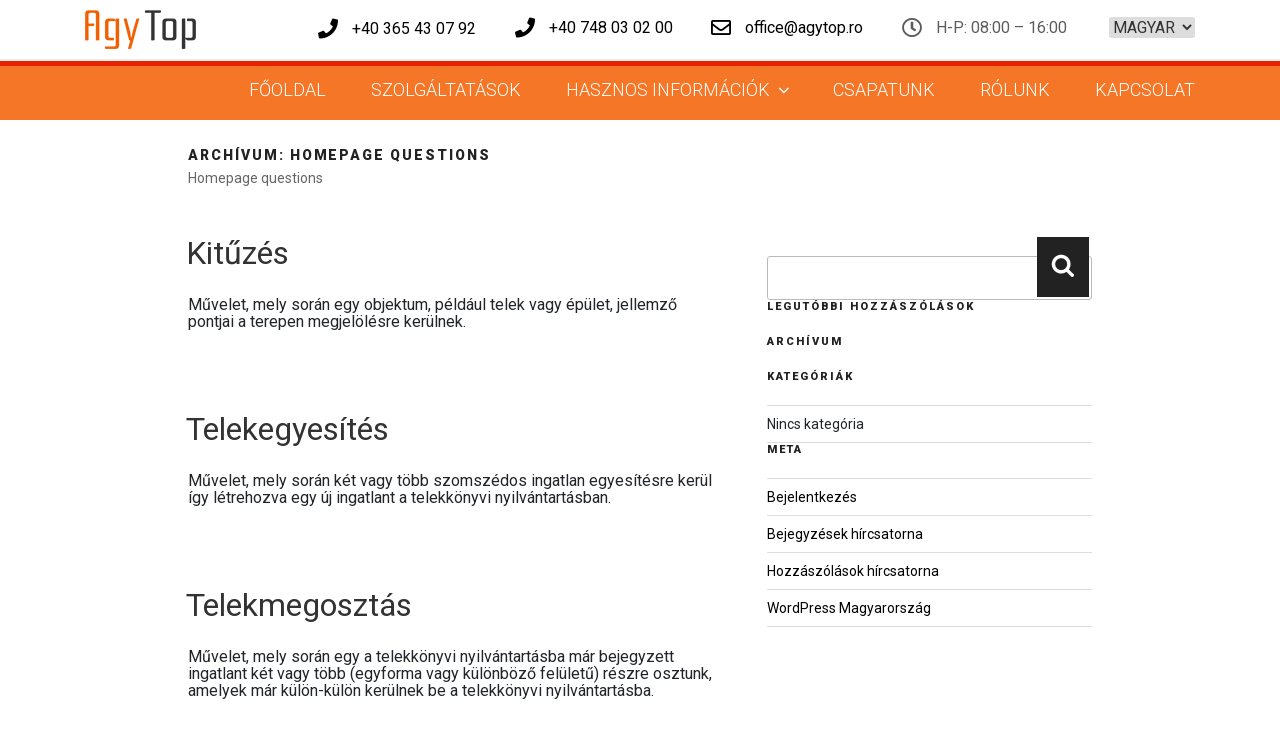

--- FILE ---
content_type: text/css; charset=utf-8
request_url: https://agytop.ro/wp-content/cache/autoptimize/autoptimize_single_175843d392ca40908f3f35c6d7e224a5.php
body_size: 4213
content:
a.member-phone{font-style:italic;font-weight:300}a.member-phone:hover{color:#f25f00;text-decoration:unset}.section8 .normalContent .echipa .echipaContent .team-phone-text{padding:5px 0;font-size:22px}.section8 .normalContent .echipa .echipaContent .team-phone-text a.member-phone{color:#000;font-style:italic;font-weight:300}.section8 .normalContent .echipa .echipaContent .team-phone-text a.member-phone:hover{color:#f25f00;text-decoration:unset}.section8 .normalContent .echipa .echipaContent .team-profession{padding-bottom:20px;font-style:italic}.section3 .normalContent .tab-content .tab-pane ul{border-right:0}.section3 .normalContent .tab-content .tab-pane ul li{margin-bottom:0 !important;font-size:20px !important;color:#000;font-weight:700}.section3 .normalContent .tab-content .tab-pane ul li:before{display:block;content:'';width:9px;height:9px;background:#e96232;border-radius:10px;float:left;margin:7px 5px 5px 20px}.section6.page-echipa .img-fluid,.section6 .img-fluid{width:100%}.proiect-por-button-section{text-align:center}.proiect-por-button-section a{text-decoration:none}.proiect-por-button-section a .por-button{color:#000;height:50px;font-size:24px;font-weight:700;opacity:.9;-webkit-transition:all 1s ease-in-out;-moz-transition:all 1s ease-in-out;-ms-transition:all 1s ease-in-out;-o-transition:all 1s ease-in-out;transition:all 1s ease-in-out;text-align:center;display:flex;align-items:center;justify-content:center}.proiect-por-button-section a .por-button:hover{zoom:1;filter:alpha(opacity=100);opacity:1;color:#f25f00}.proiect-por-button-section a:hover{text-decoration:none}.proiect-por-button-section .separator-image{width:100%}.projectPage .project-logo-list{display:flex;flex-direction:row;align-items:center;justify-content:space-between;margin-bottom:50px}.projectPage .project-logo-list img{width:18%}@media (max-width:767px){.ngg-gallery-thumbnail-box{width:100% !important}.section8 .echipa .echipaContent{padding-left:0 !important}.section8 .echipa .echipaContent .team-title,.section8 .echipa .echipaContent .team-phone-text,.section8 .echipa .echipaContent .team-profession{text-align:center}.section8 .echipa .echipaContent .team-content{margin-left:10%;margin-right:5%}.footer-widget-2,.footer-widget-3{margin-bottom:30px !important}.site-footer .widget-column .textwidget i{margin-left:30px !important}.footerBG .container{padding-bottom:10%}}html,body{font-family:'Roboto',sans-serif;line-height:1.1}ul{list-style:none !important}.top_panel_title{display:none}.page_content_wrap{padding:0}::-webkit-input-placeholder{font-style:italic;font-family:'Open Sans',sans-serif;font-size:14px;color:#fff !important}::-moz-placeholder{font-style:italic;font-family:'Open Sans',sans-serif;font-size:14px;color:#fff !important}:-ms-input-placeholder{font-style:italic;font-family:'Open Sans',sans-serif;font-size:14px;color:#fff !important}:-moz-placeholder{font-style:italic;font-family:'Open Sans',sans-serif;font-size:14px;color:#fff !important}.topBar{padding:10px 0;color:#5c5c5c}header.site-header{background:rgba(255,77,0,.8);z-index:999999;transition:all .3s;position:absolute;width:100%;background-color:#f25f00;background-color:rgba(242,95,0,.85)}header.site-header.forceOpen{height:auto;transition:all .3s;overflow:initial}header.site-header .navigation-top{position:relative}.widget{padding-bottom:0}.rightBar{float:right;padding:7px 0}.widgetBar{float:left}.menuShower{float:right;margin-left:3vw;line-height:25px;display:none}.menuShower i{margin-left:10px}.navigation-top nav{float:right}.main-navigation a{padding:1.1em 1.25em;text-transform:uppercase;font-weight:300;color:#fff;font-size:18px}.main-navigation li:last-child a{padding-right:0}.navigation-top .current-menu-item>a,.navigation-top .current_page_item>a{color:#fff;font-weight:600}.main-navigation a:hover{color:#fff;font-weight:600;text-decoration:none}.navigation-top .current-menu-item>a:before,.navigation-top .current_page_item>a:before,.main-navigation a:hover:before{content:'';width:100%;height:6px;display:block;position:absolute;left:0;z-index:99999;background:#f5843b;top:1px}header#masthead:before{content:'';width:100%;height:7px;display:block;position:absolute;left:0;background:#e62300}.topBarBox:after{content:'';width:100%;height:7px;display:block;position:absolute;left:0;z-index:99999;background:#e62300}.main-navigation li{float:left}.widgetBar ul{margin:0}.widgetBar ul li{float:left;margin-right:3vw;padding:0}.widgetBar ul li i{margin-right:10px;font-size:20px;position:relative;top:2px}select#lang_choice_1{text-transform:uppercase;border:none;height:auto;position:relative;bottom:4px}.widgetBar .widget{display:inline-block}.toggleMenu{display:inline-block;cursor:pointer}.toggleMenu:hover{color:#000}.mapContainer{position:relative}#map{height:100vh;min-height:600px;max-height:1080px}.mapLayer{position:absolute;z-index:99;background:rgba(255,255,255,.84);right:0;padding:7% 10%;bottom:25%;max-width:60vw;padding:5.5% 8%}.mapLayer .title{font-size:60px;font-weight:300;font-size:4.22vw;margin-bottom:30px;line-height:initial}.title span{font-weight:700}.mapLayer .block2Text{display:flex;font-size:22px;margin-left:12%;line-height:28px}.mapLayer .block2Text .miniTitle{margin-right:10px}.mapLayer .block2Text .description{font-weight:300}.directionBtn{text-transform:uppercase;font-weight:700;margin-left:12%;font-size:22px;margin-top:30px;display:inline-block}.footerBG{background:url(//agytop.ro/wp-content/themes/twentyseventeen/img/footerBG.png);background-position:center;background-repeat:no-repeat;background-size:cover;padding:32px 0;color:#fff;text-transform:uppercase;font-size:20px;font-weight:300;line-height:32px;padding-bottom:97px}.footerBG p{margin:0}.footerBG img{margin-bottom:20px}.footerBG h2.widget-title{color:#fff;font-size:20px;font-weight:400;margin:0;line-height:32px;margin-right:15px;letter-spacing:0px;min-width:55px}.footerBG .widget_text{display:flex;flex:auto}.footer-widget-2,.footer-widget-3{margin-top:120px;line-height:40px;text-transform:initial}.footer-widget-3 h2.widget-title{min-width:inherit}.footer-widget-2 h2.widget-title,.footer-widget-3 h2.widget-title{line-height:40px}.site-footer .widget-column.footer-widget-1{float:left;width:35%}.site-footer .widget-column.footer-widget-2{float:left;width:25%}.site-footer .widget-column.footer-widget-3{float:left;width:40%;display:flex;flex-direction:column}.site-footer .widget-column .textwidget i{background:#fff;width:30px;height:30px;text-align:center;line-height:30px;color:#000;border-radius:100%;margin-right:15px;margin-left:45px}.footer-widget-3 .widget_text:last-child{flex-direction:column-reverse}.site-footer .widget-area{display:flex}.site-info{float:none;padding:1.6em 0 1.2em;width:100%;margin:0;background:rgba(0,0,0,.61);text-transform:initial;position:absolute;bottom:0;font-size:12px}.homeSlider{height:100vh;max-height:1080px}.section1{padding:60px 0;display:flex}.section1 .box{border-right:2px solid #c6c6c6;padding:2.5vw}.section1 .box:first-child{padding-left:0}.section1 .box:last-child{border:none;padding-right:0}.section1 .box .title{font-size:32px;line-height:40px;text-transform:uppercase;margin-bottom:15px;font-weight:300}.section1 .box .content{font-size:18px;line-height:22px;margin-bottom:30px;font-weight:300}.section1 .box .readMoreLink{color:#f25f00;font-weight:700;text-transform:uppercase;font-size:24px;cursor:pointer;display:inline-block;position:relative}.section1 .box .readMoreLink:after{content:''}.rowBG{background-size:cover !important;background-position:center !important;background-repeat:no-repeat !important;padding:130px 0;color:#fff}.rowBG1{background:url(//agytop.ro/wp-content/themes/twentyseventeen/img/secBG1.png);min-height:850px}.rowBG1 .leftPic{text-align:right;padding-right:0}.rowBG1 .rightContentBox{margin-top:10%;padding:4vw;padding-bottom:0}.rowBG1 .bigTitle{font-size:60px;font-weight:300;margin-bottom:15px}.rowBG1 .bigTitle span{font-weight:700}.rowBG1 .normalContent{font-size:24px;font-weight:300;margin-bottom:40px;line-height:30px}.rowBG1 .button1{font-size:24px;text-transform:uppercase;font-weight:700;color:#fff}.section3{padding:130px 0;padding-right:15px;padding-left:15px}.section3 .bigTitle{width:100%;font-size:60px;font-weight:300;margin-bottom:20px}.bigTitle span{font-weight:700}.section3 .extraMessage{font-size:24px;font-weight:300;font-style:italic;position:relative;padding-left:30px}.section3 .extraMessage:before{content:'!';display:block;font-size:60px;font-style:normal;font-weight:700;color:#f25f00;position:absolute;left:0;top:-4px;line-height:60px}.section3 .normalContent{display:flex;margin-top:110px;font-size:20px;font-weight:300;width:100%}.section3 .normalContent span{font-weight:700;position:relative}.section3 .normalContent ul{flex-direction:column;border-bottom:none;border-right:1px solid #b7b7b7}.section3 .normalContent ul li{font-size:24px;margin-bottom:34px}.section3 .normalContent ul li a.active{font-weight:700;background:#e96232;color:#fff}.section3 .normalContent ul li a:hover{font-weight:700;background:#e96232;color:#fff;text-decoration:none}.section3 .normalContent ul li a{color:#000;display:block;padding:10px;margin-left:-10px}.section3 .normalContent .tab-content{padding-left:5%}.rowBG2{padding-top:230px;background:url(//agytop.ro/wp-content/themes/twentyseventeen/img/pricepere_precizie_orange.jpg)}.rowBG2 .rightContentBox{margin-top:10%;padding:4vw;padding-bottom:0}.rowBG2 .bigTitle{font-size:80px;font-weight:300;margin-bottom:35px}.rowBG2 .bigTitle span{font-weight:700}.rowBG2 .normalContent{font-size:24px;font-weight:300;margin-bottom:40px;line-height:30px}.rowBG2 .button1{font-size:24px;text-transform:uppercase;font-weight:700;color:#fff}.section5{padding:150px 0 130px;text-align:center}.section5 .bigTitle{font-size:60px;font-weight:300;margin-bottom:35px}.section5 .bigTitle span{font-weight:700}.section5 .normalContent{font-size:24px;font-weight:300;margin-bottom:110px;line-height:30px}.section5 .numbers{display:flex;width:100%;justify-content:space-between}.section5 .numbers .number .numNum{font-size:100px;font-weight:700;font-style:italic;text-align:center}.section5 .numbers .number .numText{font-size:18px;font-weight:300}#num2,#num4{color:#f25f00}.section7 .bigTitle{font-size:60px;font-weight:300;margin:60px 95px 60px}.section7 .normalContent .refDate{display:inline-block;font-size:22px;font-weight:700;width:110px;position:relative;height:26px;cursor:pointer;margin-bottom:32px}.section7 .normalContent .refDate:before{content:'';width:180px;height:1px;background:#b7b7b7;display:block;position:absolute;top:-20px}.section7 .normalContent .ref:first-child .refDate:before{display:none}.section7 .normalContent .refContent{display:inline-block;width:calc(100% - 110px);margin-bottom:40px;font-size:22px;font-weight:300;color:#000;line-height:26px}.section7 .normalContent .refContent p{margin-bottom:26px}.section7 .goTop i{margin-left:10px}.section7 .goTop{text-transform:uppercase;font-weight:700;font-size:24px;display:inline-block;margin:40px 0 40px 95px;cursor:pointer}.page-echipa{margin-top:-5.5em}.section8 .bigTitle{font-size:60px;font-weight:300;text-align:center;margin:90px 0 50px}.section8 .miniContent{font-size:22px;font-weight:300;text-align:center;margin-bottom:125px}.section8 .echipa{margin-bottom:70px}.section8 .echipa .echipaContent{display:flex;flex-direction:column;justify-content:center;padding-left:50px;font-size:22px;font-weight:300;line-height:28px}.section8 .echipa .echipaContent .team-title{font-size:28px;font-weight:300;line-height:36px}.section8 .echipa .echipaContent .team-title span{font-weight:700}.section8 .echipa .echipaContent p{margin-bottom:0}.section8 .goTop{text-transform:uppercase;font-weight:700;font-size:24px;display:inline-block;margin:40px 0 40px 85px;cursor:pointer;margin-left:7%}.section9 .bigTitle{font-size:60px;font-weight:300;text-align:left;margin:80px 0 50px;font-weight:700}.section9 .normalContent{font-size:22px;font-weight:300;line-height:28px}.section9 .normalContent p{margin-bottom:0}.normalContent b,.normalContent strong{font-weight:700}.section9 .goTop{text-transform:uppercase;font-weight:700;font-size:24px;display:inline-block;margin:130px 0 40px;cursor:pointer}.ngg-gallery-thumbnail{border:none !important}.ngg-gallery-thumbnail-box{width:33.3333%}.ngg-gallery-thumbnail img{width:100%}.site-footer{margin-top:0}.sliderQuestion,.sliderQuestion>div{display:none}.sliderQuestion:first-child,.sliderQuestion:first-child>div{display:block}.sectionCustom{font-family:'Roboto',sans-serif;line-height:1.4;padding-top:40px}.sectionCustom .bigTitle{font-size:60px;font-weight:700;margin-bottom:30px}.sectionCustom ul,.section9 ul{list-style:initial !important;padding-left:25px}.sectionCustom ul{list-style:none !important}.sectionCustom ul li{position:relative}.sectionCustom ul li:before{display:block;content:'';width:9px;height:9px;background:#e96232;border-radius:10px;position:absolute;left:-25px;top:10px}.rev-scroll-btn{width:26px !important;height:41px !important;min-width:26px !important;min-height:41px !important}.scroll_to_top{display:block;position:fixed;width:2em;height:2em;line-height:2em;text-align:center;bottom:1em;right:2em;background:#e96232;border:none;font-size:18px;cursor:pointer;z-index:100001;-webkit-transition:all ease 1.5s;-moz-transition:all ease 1.5s;-ms-transition:all ease 1.5s;-o-transition:all ease 1.5s;transition:all ease 1.5s;filter:alpha(opacity=0);opacity:0}.scroll_to_top.show{filter:alpha(opacity=100);opacity:1;bottom:3em}.scroll_to_top .fa-chevron-up{line-height:36px;color:#f0f8ff}.directionBtn{color:#000}.sub-menu.toggled-on,ul.sub-menu{background:#f47e32 !important}.main-navigation li li:hover,.main-navigation li li.focus{background:0 0}div#home>div>span:before,div#menu2>div>span:before,div#menu1>div>span:before,div#menu2>div>span:before{display:block;content:'';width:9px;height:9px;background:#e96232;border-radius:10px;position:absolute;left:-19px;top:7px}.site-footer{border-top:none}.widget a,.widget a:hover,.site-footer .widget-area a,.site-footer .widget-area a:hover{box-shadow:none}a{color:initial}.widget ul li a{box-shadow:none !important}.footerBG a,.footerBG a:hover{color:#fff !important;box-shadow:none !important;transition:none;text-decoration:none}.normalContent .col-sm-6{float:left}.normalContent{font-size:22px;font-weight:300}.sectionCustom ul li ul li:before{display:block;content:'';width:9px;height:9px;background:0 0;border-radius:10px;position:absolute;left:-25px;top:10px;border:2px solid #e96232}.miniLogoBox a img{max-width:50px;box-shadow:none;float:left;margin-right:15px}@media (min-width:1460px){.container{max-width:1400px}.rowBG2 .col-lg-7{flex:0 0 50%;max-width:50%}.mapLayer .title{font-size:60px}}@media (max-width:1459px){.section1 .box .title{font-size:25px;line-height:31px}.section1 .box .readMoreLink{font-size:22px}}@media (max-width:1200px){.section1 .box .title{font-size:22px;line-height:28px}.section1 .box .content{font-size:17px}.section1 .box .readMoreLink{font-size:20px}.rowBG1 .bigTitle{font-size:42px}.rowBG1 .normalContent{font-size:20px}.rowBG1 .button1{font-size:20px}.rightBar{font-size:14px}.main-navigation a{padding:18px}.section3 .normalContent ul li{font-size:21px}.sectionCustom .bigTitle{font-size:42px}}@media (max-width:991px){.section1 .box .title{font-size:21px;line-height:27px}.section1 .box .content{font-size:16px;line-height:22px}.section1 .box .readMoreLink{font-size:15px}.footerBG{font-size:16px}.footer-widget-2 h2.widget-title,.footer-widget-3 h2.widget-title{line-height:30px;font-size:16px}.footerBG .widget_text{display:block}.footer-widget-2,.footer-widget-3{line-height:30px}.site-footer .widget-column .textwidget i{margin-left:0}.mapLayer{max-width:inherit;bottom:0;width:100%}.main-navigation a{padding:16px 10px;font-size:15px}.topBarBox{max-width:100%}.custom-logo-link{padding-right:1em}.widgetBar ul li{margin-right:1vw}.widgetBar ul li i{margin-right:3px}.section3 .bigTitle{font-size:46px}.section3 .extraMessage{font-size:19px}.section3 .extraMessage:before{font-size:50px;line-height:50px}.section3 .normalContent{margin-top:80px}.rowBG2 .bigTitle{font-size:60px}.rowBG2 .normalContent{font-size:20px}.rowBG2 .button1{font-size:22px}.section5 .bigTitle{font-size:40px}.section5 .numbers .number .numNum{font-size:60px}.section5 .numbers .number .numText{font-size:14px;text-align:center}}@media (max-width:800px){.widgetBar{margin-right:1vw}.menuShower{margin-left:1vw}}@media (max-width:767px){.normalContent{font-size:16px}#top-menu ul.sub-menu{display:none}#top-menu ul.sub-menu.toggled-on{display:block}.mobileHidden{display:none}.huModif1{margin-top:20px}.rowBG{padding:50px 0}.rowBG1{min-height:600px}.section3{padding:60px 0}.section5{padding:60px 0}.widgetBar ul li{display:none}.widgetBar ul li:last-child{display:list-item}header.site-header{background:#ff4d00;opacity:1;height:0;overflow:hidden}.section9 .bigTitle{font-size:40px;margin:50px 0}.section9 .normalContent{font-size:18px;line-height:24px}.page-echipa{margin-top:-33px}.section8 .bigTitle{font-size:40px}.section8 .echipa .echipaImg{margin-bottom:20px;text-align:center}.custom-logo-link{padding-right:1em;display:flex;flex-direction:column;justify-content:center}.section1{display:block;padding:30px 0}.section1 .box{padding:4vw 2.5vw;border-right:none;border-bottom:2px solid #c6c6c6}.section1 .box .title{font-size:21px;line-height:27px}.section1 .box .content{font-size:16px;line-height:22px}.section1 .box .readMoreLink{font-size:15px}.section1 .box:first-child{padding-left:2.5vw}.section1 .box:last-child{padding-right:2.5vw}.rowBG1 .leftPic{display:none}.rowBG1 .rightContentBox{width:100%;margin-top:0;max-width:100%;flex:0 0 100%}.mapLayer{bottom:0;width:100%}.site-footer .widget-area{display:block}.site-footer .widget-column{float:none !important;width:100% !important}.footer-widget-2,.footer-widget-3{margin-top:20px}.site-footer .widget-column .textwidget i{margin-left:45px}.footerBG .widget_text{display:flex}.mapLayer .block2Text,.mapLayer .directionBtn{margin-left:0;font-size:16px}.mapLayer .title{font-size:30px}.main-navigation li{float:none}select#lang_choice_1{bottom:0}.topBar{display:flex}.widgetBar{display:flex;width:100%;justify-content:space-between}.rightBar{padding-top:0;position:relative;top:-4px;flex:1}.menuShower{display:flex;float:none;text-align:right;padding-right:3px;justify-content:flex-end;position:relative;top:10px}.navigation-top nav{float:none}header.site-header .navigation-top{background:#f47f33}.js .main-navigation>div>ul{background:#f47f33;border:none;padding-top:0}.main-navigation a{font-size:14px;padding:15px}.js .main-navigation ul,.main-navigation .menu-item-has-children>a>.icon,.main-navigation .page_item_has_children>a>.icon,.main-navigation ul a>.icon{display:block}.section3 .normalContent{display:block}.section3 .normalContent ul{flex-direction:inherit;border-bottom:1px solid #b7b7b7;border-right:none;margin-bottom:25px;justify-content:space-evenly}.section3 .normalContent ul li{font-size:21px;margin-bottom:10px}.section3 .bigTitle{font-size:34px;padding:0 15px}.section3 .extraMessage{font-size:14px;padding:0 15px 0 35px}.section3 .extraMessage:before{font-size:40px;line-height:40px;left:15px}.section3 .normalContent{margin-top:60px}.rowBG2 .bigTitle{font-size:40px}.section3 .normalContent .tab-content{padding-left:15px}.section5 .numbers .number .numNum{font-size:30px}.section5 .numbers .number .numText{font-size:12px}.section5 .numbers{padding:0 10px}.section7 .bigTitle{font-size:40px;margin-left:0;margin-right:0}.section7 .normalContent .refDate{font-size:20px;font-weight:700;width:70px}.section7 .normalContent .refContent{width:calc(100% - 70px);font-size:18px}.sectionCustom .bigTitle{font-size:40px}}@media (max-width:500px){.widgetBar ul{display:flex;flex-direction:column;width:100%}.widgetBar .widget{text-align:center;width:100%}.widgetBar ul li{margin-right:1vw;margin-bottom:2px}}